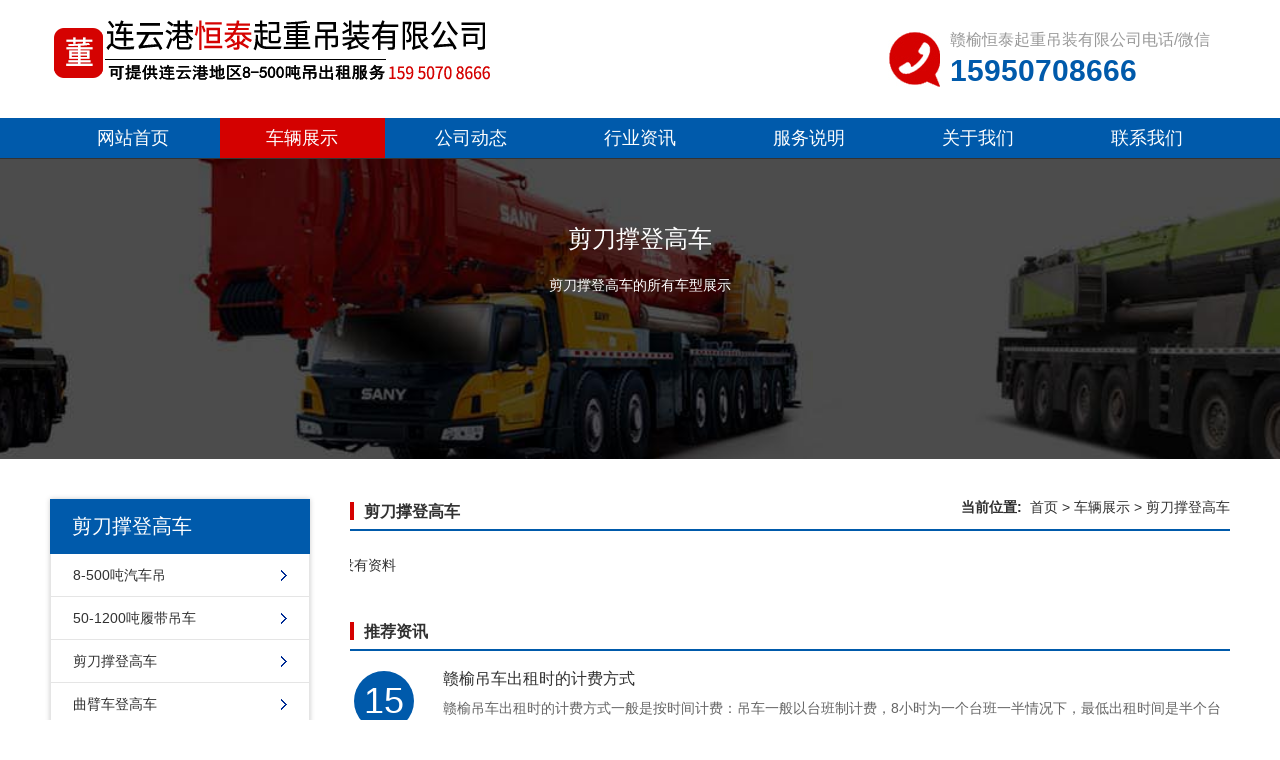

--- FILE ---
content_type: text/html; Charset=utf-8
request_url: http://lygyunwen.com/jiandaocheng/
body_size: 4667
content:
<!DOCTYPE html>
<html lang="zh-CN">
<head>
<meta charset="utf-8">
<meta http-equiv="X-UA-Compatible" content="IE=edge">
<meta name="viewport" content="width=device-width, initial-scale=1">
<meta http-equiv="Content-Type" content="text/html; charset={dede:global.cfg_soft_lang/}" />
<meta name="Keywords" content="" />
<meta name="Description" content="" />
<title>剪刀撑登高车-赣榆恒泰起重吊装有限公司</title>
<link href="/theme/2022/css/pintuer.css" type="text/css" rel="stylesheet" />
<link href="/theme/2022/css/style.css" type="text/css" rel="stylesheet" />
<script type="text/javascript" src="/theme/2022/js/jquery.min.js"></script>
<script type="text/javascript" src="/theme/2022/js/bootstrap.min.js"></script>
<script type="text/javascript" src="/theme/2022/js/touchslide.1.1.js"></script>
<script type="text/javascript" src="/theme/2022/js/common.js"></script>
<!--[if (gt IE 9)|!(IE)]><!-->
<link href="/theme/2022/css/animate.min.css" type="text/css" rel="stylesheet" />
<script type="text/javascript" src="/theme/2022/js/wow.min.js"></script>
<!--<![endif]-->
<link rel="miphtml" href="http://lygyunwen.com/jiandaocheng/">

</head>
<body>
<!--头部开始--> 

<nav id="cd-lateral-nav">
  <ul class="cd-navigation">
    <li><a rel='nofollow' href='/'>网站首页</a></li>
	
    
	
    <li class="item-has-children" >
	  
	  <a rel='nofollow' class="current"  href='/cheliangzhanshi/' title='车辆展示'>车辆展示</a> 
		<ul class="sub-menu">
			
			<li>
				<a rel='nofollow' id='lsed' href="/8-500dunqichediao/" title="8-500吨汽车吊">8-500吨汽车吊</a>
			</li>
			
			<li>
				<a rel='nofollow' id='lsed' href="/50-1200dunlvdaidiaoche/" title="50-1200吨履带吊车">50-1200吨履带吊车</a>
			</li>
			
			<li>
				<a rel='nofollow' id='lsed' href="/jiandaocheng/" title="剪刀撑登高车">剪刀撑登高车</a>
			</li>
			
			<li>
				<a rel='nofollow' id='lsed' href="/qubichedenggaoche/" title="曲臂车登高车">曲臂车登高车</a>
			</li>
			

		</ul>
	</li>
   
	
    <li class="item-has-children" >
	  
	  <a rel='nofollow'   href='/xingyedongtai/' title='公司动态'>公司动态</a> 
		<ul class="sub-menu">
			

		</ul>
	</li>
   
	
    <li class="item-has-children" >
	  
	  <a rel='nofollow'   href='/xingyezixun/' title='行业资讯'>行业资讯</a> 
		<ul class="sub-menu">
			

		</ul>
	</li>
   
	
    <li class="item-has-children" >
	  
	  <a rel='nofollow'   href='/fuwushuoming/' title='服务说明'>服务说明</a> 
		<ul class="sub-menu">
			

		</ul>
	</li>
   
	
    <li class="item-has-children" >
	  
	  <a rel='nofollow'   href='/guanyuwomen/' title='关于我们'>关于我们</a> 
		<ul class="sub-menu">
			

		</ul>
	</li>
   
	
    <li class="item-has-children" >
	  
	  <a rel='nofollow'   href='/lianxiwomen/' title='联系我们'>联系我们</a> 
		<ul class="sub-menu">
			

		</ul>
	</li>
   
    </li>
  </ul>
</nav>
<header id="header" style="border-bottom: solid 1px #333;">
  <div class="container">
    <div id="logo" class="wow fadeInLeft">
		<a  href="/" title="赣榆恒泰起重吊装有限公司">
			<h1>
				<img src="/theme/2022/img/logo.png" alt="赣榆恒泰起重吊装有限公司"/>
			
			</h1>
		</a>
	</div>
	
	
	
	
    <div id="tel" class="wow fadeInRight"> <span class="a">赣榆恒泰起重吊装有限公司电话/微信</span> <span class="b">15950708666</span> </div>
    <div class="clear"></div>
    <nav id="navigate">
      <ul class="wow fadeInUp">
        <li class="first_menu"><a  href='/'>网站首页</a></li>
        
        <li><a class="current"  href='/cheliangzhanshi/'>车辆展示</a>
          <ul class='drop_menu'>
            
            <li><a id="lsed"  href='/8-500dunqichediao/' title="8-500吨汽车吊">8-500吨汽车吊</a></li>
            
            <li><a id="lsed"  href='/50-1200dunlvdaidiaoche/' title="50-1200吨履带吊车">50-1200吨履带吊车</a></li>
            
            <li><a id="lsed"  href='/jiandaocheng/' title="剪刀撑登高车">剪刀撑登高车</a></li>
            
            <li><a id="lsed"  href='/qubichedenggaoche/' title="曲臂车登高车">曲臂车登高车</a></li>
            
          </ul>
        </li>
        
        <li><a   href='/xingyedongtai/'>公司动态</a>
          <ul class='drop_menu'>
            
          </ul>
        </li>
        
        <li><a   href='/xingyezixun/'>行业资讯</a>
          <ul class='drop_menu'>
            
          </ul>
        </li>
        
        <li><a   href='/fuwushuoming/'>服务说明</a>
          <ul class='drop_menu'>
            
          </ul>
        </li>
        
        <li><a   href='/guanyuwomen/'>关于我们</a>
          <ul class='drop_menu'>
            
          </ul>
        </li>
        
        <li><a   href='/lianxiwomen/'>联系我们</a>
          <ul class='drop_menu'>
            
          </ul>
        </li>
        
      </ul>
    </nav>
    <a  rel='nofollow'  id="cd-menu-trigger" href="#0"><span class="cd-menu-icon"></span></a> </div>
</header>

<div class="clear"></div>
<div class="cd-main-content">
<div id="banner">
  <div class='banner_img' style='background:url(/theme/2022/img/2022.jpg) no-repeat center;'>
<h2>剪刀撑登高车</h2><p>剪刀撑登高车的所有车型展示</p>
</div>
</div>
<div class="clear"></div>
<!--内容区开始-->
<div class="main">
  <div class="container">
    <div id="left" class="wow fadeInLeft">
      <div class="left_list">
        <div class="left_top">
          <h3>剪刀撑登高车</h3>
        </div>
        <div class="left_con">
          <div class="type_list">
            <ul>
  
                
                <li > <a href="/8-500dunqichediao/" title="8-500吨汽车吊">8-500吨汽车吊</a></li>
                
                
                <li > <a href="/50-1200dunlvdaidiaoche/" title="50-1200吨履带吊车">50-1200吨履带吊车</a></li>
                
                
                <li  class="current"> <a href="/jiandaocheng/" title="剪刀撑登高车">剪刀撑登高车</a></li>
                
                
                <li > <a href="/qubichedenggaoche/" title="曲臂车登高车">曲臂车登高车</a></li>
                  
            </ul>
          </div>
        </div>
      </div>
      <div class="clear"></div>
      <div class="left_list mar-top">
        <div class="left_top">
          <h3>联系我们</h3>
        </div>
        <div class="left_con">
          <div class="left_contact">
            <p> <strong><span style="font-size:14px;">赣榆恒泰起重吊装有限公司</span></strong> </p>
            <br />
            </span></strong>
            </p>
            <p> 电话：15950708666 </p>
            <p> 微信：15950708666</p>
            <p> <span style="white-space:normal;"> </p>
            地址：赣榆恒泰起重吊装公司停车场<br />
          </div>
        </div>
      </div>
    </div>
    <div id="right">
      <div id="right_top">
        <h3>剪刀撑登高车</h3>
        <div class="ur_here"> <strong>当前位置:&nbsp;&nbsp;</strong><a href="/">首页</a> > <a href="/cheliangzhanshi/" title="车辆展示">车辆展示</a> > <a href="/jiandaocheng/" title="剪刀撑登高车">剪刀撑登高车</a> </div>
      </div>
      <div id="right_con">
	    <div class="productList">
          <div class="line-big"> 
		   <li>没有资料</li>
		   </div>
        </div>

        <div class="blank clear"></div>
        <div class="pages"></div>

       <div id="right_top">
        <h3>推荐资讯</h3>
</div>
<div class="blank clear"></div>

        <div class="articleList">

          <ul>
           

            <div class="art_list ">
              <div class='art_time'><span class='a'>15</span><span class='b'>2023-12</span></div>
              <div class='art_right'>
                <div class='art_title'><a href='/xingyezixun/90.html'>赣榆吊车出租时的计费方式</a></div>
                <div class='art_des'>赣榆吊车出租时的计费方式一般是按时间计费：吊车一般以台班制计费，8小时为一个台班一半情况下，最低出租时间是半个台班，也就是4小时起步出租。...</div>
              </div>
            </div>
           
            <div class="art_list ">
              <div class='art_time'><span class='a'>10</span><span class='b'>2022-10</span></div>
              <div class='art_right'>
                <div class='art_title'><a href='/xingyezixun/89.html'>赣榆吊车出租时的实用技巧</a></div>
                <div class='art_des'>如果想在赣榆找到价格合适吊车进行吊装作业，（注：是价格合适，不是最便宜）那么建议你直接掏出手机有百度app的打开百度app，没有百度app的使用手机自带的浏览器（一般默认都是百度搜索），直接输入赣榆吊车出租6个字，可以很快的找到多家能够提供赣榆当地的吊车出租服务商。提供需求后，很快的就能得到赣榆吊车出租服务商，…...</div>
              </div>
            </div>
           
            <div class="art_list ">
              <div class='art_time'><span class='a'>10</span><span class='b'>2022-10</span></div>
              <div class='art_right'>
                <div class='art_title'><a href='/xingyedongtai/88.html'>赣榆吊车出租网站上线！</a></div>
                <div class='art_des'>为了更好的的配合赣榆的成为卫生文明，赣榆恒泰吊装公司出资建设赣榆吊车出租网站上线！坚决杜绝墙体乱涂广告，张贴广告等有损赣榆城市形象的宣传行为。网址：lygyunwen.com...</div>
              </div>
            </div>
           



          </ul>
        </div>
        <div class="blank clear"></div>

      </div>
    </div>
  </div>
</div>
<!--内容区结束-->
<div class="clear"></div>
<footer id="footer">
  <div class="container">
    <div class="footer_list wow fadeInLeft">
      <div class="footer_list_item">赣榆恒泰起重吊装有限公司</div>
      <div class="footer_list_item">电话：15950708666&nbsp;&nbsp;地址：赣榆恒泰起重吊装公司停车场</div>
      <div class="footer_list_item">友情链接：<a href="http://www.lygyunwen.com" target="_blank">赣榆吊车出租</a>|<a href="http://lz.diaochebang.com.cn/" target="_blank">兰州吊车出租</a>|<a href="http://nb.diaochebang.com.cn/" target="_blank">宁波吊车出租</a>|<a href="http://www.diaochebang.com.cn" target="_blank">吊车帮</a>|<a href="http://sh.diaochebang.com.cn" target="_blank">上海吊车出租</a>|<a href="http://www.yunq.com.cn/" target="_blank">舟山吊车出租</a>|<a href="http://lyjzhenxiang.com/diaochezulinzhinan/61.html" target="_blank">宜兴吊车价格</a>|<a href="http://lyjzhenxiang.com" target="_blank">宜兴吊装公司</a>|<a href="http://www.lyjzhenxiang.com/" target="_blank">宜兴吊车</a>|<a href="http://www.lyjzhenxiang.com/" target="_blank">宜兴吊车出租</a>|<a href="http://www.vkuke.com" target="_blank">连云港网络公司</a>|<a href="http://www.vkuke.com" target="_blank">吊车网络推广</a>|</div>
      <div class="footer_list_item"><span> 版权所有：赣榆恒泰起重吊装有限公司 　网络技术支持：<a href="http://www.vkuke.com" target="_blank">酷科网络</a>|<a href="/sitemap_baidu.xml" target="_blank">网站地图</a>|<a href="https://beian.miit.gov.cn/" target="_blank"></a>|</span><script>
var _hmt = _hmt || [];
(function() {
  var hm = document.createElement("script");
  hm.src = "https://hm.baidu.com/hm.js?0cfea36e57032d446afab5da8ecf9837";
  var s = document.getElementsByTagName("script")[0]; 
  s.parentNode.insertBefore(hm, s);
})();
</script>
<img src="/plug/spider/call.asp" border="0" width="0" height="0"></div>
    </div>
    <div class="footer_wechat wow fadeInRight">
      <div class="footer_wechat_img"><img src='/theme/2022/img/wx.png' width='0' height='0' alt=''></div>
      <div class="footer_wechat_txt"><span>微信扫一扫</span></div>
    </div>
  </div>
</footer>
<div class="clear"></div>
</div>
<div class="clear"></div>
<div class="blank55"></div>
<div id="toolbar2"style="border-top: solid 1px #333;">
  <li><a href="/"><span class="icon-home"></span>首页</a></li>
  <li><a href="/cheliangzhanshi/"><span class="icon-th-large"></span>车型</a></li>
  <li><a href='tel:15950708666'><span class="icon-phone"></span>电话</a></li>
  <li><a href="/lianxiwomen/"><span class="icon-user"></span>联系</a></li>
</div>

<script src='https://w1011.ttkefu.com/k/?fid=8D3JED0'  charset=utf-8></script>
<!--版权区结束-->
</body>
</html>


--- FILE ---
content_type: text/css
request_url: http://lygyunwen.com/theme/2022/css/style.css
body_size: 7466
content:
/* 织梦58（dede58.com）做最好的织梦整站模板下载网站 */
@import "style2.css";
@charset "utf-8";
/* CSS Document */
/**全局**/
* {
	margin: 0px;
	padding: 0px;
}
div, form, img, ul, ol, li, dl, dt, dd, map {
	padding: 0;
	margin: 0;
	border: 0;
}
h1, h2, h3, h4, h5, h6 {
	margin: 0;
	padding: 0;
}
body {
	margin: 0px;
	padding: 0px;
	font-size: 14px;
	color: #313131;
	font-family: "微软雅黑", Arial, Helvetica, sans-serif, "宋体";
	background: #fff;
}
ul, li {
	list-style: none;
}
.clear {
	clear: both;
}
a {
	color: #313131;
	text-decoration: none;
}
a:hover {
	color: #005aab;
	text-decoration: none;
}
img {
	border: none;
}
hr {
	line-height: 0px;
	font-size: 0px;
	border: none;
	height: 1px;
	width: 100%;
	margin: 5px 0px;
}
div {
	margin: 0px auto;
}
.f_l {
	float: left;
}
.f_r {
	float: right;
}
input, select {
	font-family: arial, Helvetica, sans-serif;
	padding: 1px;
}
.blank {
	width: 100%;
	height: 10px;
	clear: both;
	overflow: hidden;
}
.blank20 {
	width: 100%;
	height: 20px;
	clear: both;
	overflow: hidden;
}
.mt10 {
	margin-top: 10px;
}
.hide {
	display: none;
}
.red {
	color: #f00;
}
.blue {
	color: #00f;
}
.gray {
	color: #ccc;
}
.noInfo {
	width: 100%;
	float: left;
	padding: 10px 0;
	text-align: center;
}
.input_submit {
	width: 77px;
	height: 41px;
	float: left;
	background: url(../img/search.png) no-repeat left top;
	text-align: center;
	line-height: 41px;
	color: #fff;
	border: 0px;
	cursor: pointer;
}
.float_bg {
	background: url(../img/qq_3.gif) repeat-y left top;
	width: 118px;
	padding: 2px 0;
	float: left;
}
.f_list {
	width: 100%;
	float: left;
	margin: 5px auto;
	clear: both;
}
.f_list span {
	float: left;
	width: 80px;
}
.block {
	width: 1000px;
	margin: 0 auto;
}
p {
	margin: 0 0 10px;
}
/*all*/
.main {
	width: 100%;
	float: left;
	padding: 40px 0 40px 0;
}
.main_top {
	margin-bottom: 25px;
}
.main_list {
	float: left;
	width: 100%;
	margin: 0 0 20px 0;
	text-align: center;
}
.main_list ul {
	float: left;
	width: 100%;
}
.main_list ul li {
	display: inline-block;
	margin: 5px;
}
.main_list ul li a {
	display: block;
	line-height: 36px;
	font-size: 16px;
	color: #666;
	padding: 0 25px;
	border-radius: 17px;
	border: 1px solid #ddd;
	transition: all .3s ease;
}
.main_list ul li a.current, .main_list ul li a:hover {
	background: #008cd6;
	color: #fff;
	border: 1px solid #008cd6;
}
.main2 {
	width: 100%;
	float: left;
	padding: 0 0 80px 0;
}
.ur_here {
	float: right;/*width:100%;border-bottom:1px solid #ccc;*/
}
.ur_here ul {
}
.ur_here ul i {
	float: left;
	font-size: 20px;
	color: #008cd6;
	line-height: 20px;
	margin-right: 5px;
	display: none;
}
.ur_here ul li {
	float: left;
	line-height: 20px;
	font-size: 14px;
	color: #666;
	margin: 0 3px;
}
.ur_here ul li a {
	font-size: 12px;
	color: #666;
}
.ur_here ul li a:hover {
	color: #d50100;
}
/*end*/

/**顶部**/
#header {
	float: left;
	width: 100%;
    background: url(/theme/2022/img/top-bg.png);

}
#logo {
	float: left;
}
#logo img {
	height: 88px;
	margin: 10px 0 20px 0;
}
#top_wechat {
	float: right;
	margin-top: 24px;
}
#top_wechat img {
	width: 69px;
	height: auto;
}
#tel {
	float: right;
	margin: 27px 20px 0 0;
	padding-left: 62px;
	background: url(../img/tel.jpg) no-repeat left 5px;
}
#tel .a {
	font-size: 16px;
	color: #999;
	line-height: 26px;
}
#tel .b {
	display: block;
	font-size: 30px;
	color: #005aab;
	line-height: 36px;
	font-weight: bold;
}
/*end*/


/*menu*/
#navigate {
	float: left;
	width: 100%;
	background: #005aab;
	text-align: center;
	border-top-left-radius: 3px;
	border-top-right-radius: 3px;
}
#navigate ul li {
	display: inline-block;
	position: relative;
	z-index: 1000;
	width: 165px;
}
#navigate ul li.first_menu {
}
#navigate ul li a {
	display: block;
	line-height: 40px;
	height: 40px;
	color: #fff;
	font-size: 18px;
	padding: 0 33px;
	transition: all .3s ease;
}
#navigate ul li a:hover, #navigate ul li .current {
	background: #d50100;
}
#navigate ul li .drop_menu {
	position: absolute;
	left: 0;
	top: 40px;
	display: none;
	text-align: center;
	background: #d50100;
	z-index: 2;/*box-shadow:0 0 5px #c4c4c4;*/
	border-radius: 3px;/*border:1px solid #c4c4c4;padding:10px 0;*/
}
#navigate ul li .drop_menu li {
	float: left;
	width: 160px;
	height: auto;
}
#navigate ul li:nth-child(3) .drop_menu li {
	width: 270px;
}
#navigate ul li .drop_menu li a {
	display: block;
	height: auto;
	line-height: 22px;
	font-size: 14px;
	color: #fff;
	padding: 5px 15px 5px 33px;
	text-align: left;
	-webkit-transition: all 0.2s ease-in-out;
	-moz-transition: all 0.2s ease-in-out;
	-o-transition: all 0.2s ease-in-out;
	-ms-transition: all 0.2s ease-in-out;
	transition: all 0.2s ease-in-out;
}
#navigate ul li .drop_menu li a:hover {
	background: #f5f5f5;
	color: #005aab;
}
/*end*/



/*flash*/
#banner {
	width: 100%;
	float: left;
}
#banner img {
	width: 100%;
	height: auto;
}

#banner h2{
	line-height:60px; text-align:center; font-size:24px;color:#ffffff;padding-top:50px;
}
#banner p{
	line-height:32px; text-align:center; font-size:14px;color:#ffffff;
}
.banner_img {
	float: left;
	width: 100%;
	background-size: cover !important;
	height: 300px;
}
#flash {
	width: 100%;
	float: left;
}
.slideBox {
	position: relative;
	overflow: hidden;
	background: #000;
}
.slideBox .bd {
	position: relative;
	z-index: 0;
	margin: 0 auto;
}
.slideBox .bd li {
	position: relative;
	text-align: center;
}
.slideBox .bd li img {
	width: 100%;
}
.slideBox .hd {
	width: 100%;
	position: absolute;
	z-index: 1;
	bottom: 10px;
	left: 0;
	height: 12px;
	line-height: 12px;
}
.slideBox .hd ul {
	text-align: center;
}
.slideBox .hd ul li {
	cursor: pointer;
	display: inline-block;
*display:inline;
	zoom: 1;
	width: 12px;
	height: 12px;
	margin: 0 5px;
	overflow: hidden;
	background: #fff;/*filter:alpha(opacity=80);opacity:0.8;*/
	line-height: 999px;
	border-radius: 50%;
}
.slideBox .hd ul .on {
	background: #d50100;
}
.slideBox .prev {
	position: absolute;
	left: 10px;
	top: 50%;
	margin-top: -37.5px;
	display: none;
	width: 49px;
	height: 75px;
	background: url(../img/left.png) no-repeat left top;
	cursor: pointer;
}
.slideBox .next {
	position: absolute;
	right: 10px;
	top: 50%;
	margin-top: -37.5px;
	display: none;
	width: 49px;
	height: 75px;
	background: url(../img/right.png) no-repeat left top;
	cursor: pointer;
}
.slideBox:hover .prev, .slideBox:hover .next {
	display: block;
}
/*end*/

/* 公告 */
#notice {
	float: left;
	width: 100%;
}
.notice_con {
	float: left;
	width: 100%;
	padding: 14px 0;
	background: #005aab;
	overflow: hidden;
}
.notice_title {
	float: left;
	padding-left: 28px;
	font-size: 14px;
	color: #fff;
	line-height: 32px;
}
.notice_title span {
	float: left;
}
.notice_title li {
	float: left;
}
.notice_title li a {
	color: #fff;
}
.notice_title li a:hover {
	color: #d50100;
	text-decoration: underline;
}
.notice_title_more {
	display: inline-block;
	margin-left: 35px;
	width: 56px;
	height: 22px;
	line-height: 22px;
	background: #d50100;
	border-radius: 2px;
	font-size: 12px;
	color: #fff;
	text-align: center;
}
.notice_title_more:hover {
	color: #fff;
}
/*search*/
#search {
	float: right;
	width: 320px;
	margin-right: 15px;
}
#search form {
	float: left;
	width: 100%;
	position: relative;
}
.skw {
	float: left;
	width: 100%;
	height: 32px;
	line-height: 32px;
	border: 0;
	font-size: 12px;
	color: #fff;
	padding: 0 32px 0 12px;
	background: #659fd3;
	border-radius: 3px;
}
.sub {
	width: 32px;
	height: 32px;
	background: url(../img/search.png) no-repeat center;
	position: absolute;
	right: 0;
	top: 0;
	border: none;
}
input::-webkit-input-placeholder { /* WebKit, Blink, Edge */
 color:    #fff;
}
input:-moz-placeholder { /* Mozilla Firefox 4 to 18 */
 color:    #fff;
}
input::-moz-placeholder { /* Mozilla Firefox 19+ */
 color:    #fff;
}
input:-ms-input-placeholder { /* Internet Explorer 10-11 */
 color:    #fff;
}
/*end*/
/* 公告 */
#ourlink {
	float: left;
	width: 100%;
	
}
.ourlink_con {
	float: left;
	width: 100%;
	padding: 60px 0;
	background: #005aab;
	overflow: hidden;
	text-align:center;
	color:#ffffff;
	font-size:24px;
}
/* home_top */
.home_top {
	float: left;
	width: 100%;
	text-align: center;
	background: url(../img/home_top.png) no-repeat center bottom;
}
.home_top h2 {
	line-height: 24px;
	font-size: 24px;
	color: #313131;
}
/* 产品中心 */
#pro {
	float: left;
	width: 100%;
	padding: 60px 0 0 0;
	text-align: center;
}
.pro_class {
	float: left;
	width: 100%;
	margin: 30px 0 0 0;
}
.pro_class ul {
	float: left;
	width: 100%;
}
.pro_class ul li {
	display: inline-block;
	line-height: 24px;
	padding: 0 15px 0 14px;
	background: url(../img/li_1.png) no-repeat right center;
}
.pro_class ul li a {
	font-size: 14px;
	color: #999;
}
.pro_class ul li a:hover {
	color: #005aab;
}
.pro_class ul li:first-child {
	padding-left: 0;
}
.pro_class ul li:last-child {
	background: none;
}
.pro_con {
	float: left;
	width: 100%;
	margin: 40px 0 25px 0;
}
.pro_item {
	float: left;
	width: 25%;
	padding: 0 10px;
	text-align: center;
}
.pro_item_img {
	float: left;
	width: 100%;
	height: 105px;
}
.pro_item_img a {
	display: block;
	width: 100%;
	
	background-size: cover !important;
	position: relative;
	height:105px;
}
.pro_item_border {
	position: absolute;
	left: 0;
	top: 0;
	width: 100%;
	height: 100%;
	border: 1px solid #e5e5e5;
	transition: all .3s ease;
}
.pro_item_title {
	float: left;
	width: 100%;
	height: 50px;
	line-height: 45px;
	transition: all .3s ease;
}
.pro_item_title a {
	font-size: 14px;
	color: #313131;
}
.pro_item:hover .pro_item_border {
	border: 2px solid #005aab;
}
.pro_item:hover .pro_item_title {
	background: #005aab;
}
.pro_item:hover .pro_item_title a {
	color: #fff;
}
.pro_more {
	float: left;
	width: 100%;
}
.pro_more a {
	
	display: inline-block;
	width: 100%;
	height: 36px;
	line-height: 36px;
	font-size: 14px;
	color: #fff;
	background: #d50100;
	text-align: center;
	position: relative;
	border-radius: 3px;
	
	transition: all .3s ease;
}
.pro_more a i {
	position: absolute;
	right: 0;
	top: -7px;
	width: 13px;
	height: 7px;
	background: url(../img/pro_more.png) no-repeat center;
	transition: all .3s ease;
}
.pro_more a:hover {
	background: #005aab;
}
.pro_more a:hover i {
	background: url(../img/pro_more2.png) no-repeat center;
}
/* 关于我们 */
#about {
	float: left;
	width: 100%;
	padding: 55px 0 0 0;
}
.about_con {
	float: left;
	width: 100%;
	margin-top: 35px;
	background-size: cover !important;
}
.about_des {
	float: right;
	width: 800px;
	background: rgba(0, 44, 149, 0.8);
	font-size: 14px;
	color: #fff;
	line-height: 30px;
	padding: 40px 45px 30px 45px;
}
.about_des .b {
	display: none;
}
.about_more {
	margin-left: 5px;
	color: #ffbc00;
}
/* 新闻动态 */
#news {
	float: left;
	width: 100%;
	padding: 60px 0;
}
.news_con {
	float: left;
	width: 100%;
	margin: 30px 0;
}
.news_con_row {
	margin-left: -36px;
	margin-right: -36px;
}
.news_item {
	float: left;
	width: 50%;
	padding: 0 36px;
	margin: 8px 0;
}
.news_item_box {
	float: left;
	width: 100%;
	position: relative;
}
.news_item_title {
	height: 45px;
	line-height: 45px;
	padding-left: 15px;
	margin-right: 63px;
	border-bottom: 1px dashed #e4e4e4;
	background: url(../img/li_2.png) no-repeat left center;
	overflow: hidden;
	text-overflow: ellipsis;
	white-space: nowrap;
}
.news_item_title a {
	font-size: 14px;
	color: #313131;
}
.news_item_time {
	position: absolute;
	right: 0;
	top: 0;
	width: 50px;
	text-align: center;
}
.news_item_time .a {
	display: block;
	width: 100%;
	height: 30px;
	line-height: 30px;
	font-size: 24px;
	color: #fff;
	background: #313131;
}
.news_item_time .b {
	display: block;
	width: 100%;
	font-size: 12px;
	color: #999;
	line-height: 12px;
	margin-top: 4px;
}
.news_item:hover .news_item_title a {
	color: #005aab;
}
.news_item:first-child .news_item_time .a {
	background: #d50100;
}
/* footer */
#footerNav {
	float: left;
	width: 100%;
	padding: 8px 0;
	background: #005aab;
	font-size: 14px;
	color: #274eab;
	line-height: 24px;
	text-align: center;
}
#footerNav ul {
	float: left;
	width: 100%;
}
#footerNav ul li {
	display: inline-block;
}
#footerNav ul li a {
	font-size: 14px;
	color: #fff;
	padding: 0 32px;
}
#footerNav ul li a:hover {
	color: #d50100;
}
#footer {
	float: left;
	width: 100%;
	background: #03203b;
	font-size: 14px;
	color: #ced2db;
	line-height: 30px;
	text-align: center;
}
#footer a {
	font-size: 14px;
	color: #ced2db;
}
#footer a:hover {
	color: #d50100;
}
.footer_list {
	float: left;
	width: 72%;
	background: url(../img/li_3.jpg) repeat-y right center;
	;
	padding: 20px 0 15px 0;
	text-align: left;
}
.footer_list_item {
	width: 100%;
	line-height: 30px;
	font-size: 14px;
	color: #ced2db;
}
.footer_list_item li {
	display: inline-block;
	padding: 0 10px 0 8px;
	background: url(../img/li_4.jpg) no-repeat right center;
}
.footer_list_item li:first-child {
	padding-left: 0;
}
.footer_list_item li:last-child {
	background: none;
}
.footer_wechat {
	float: right;
	margin: 34px 2px 0 0;
}
.footer_wechat_img {
	float: right;
	width: 96px;
}
.footer_wechat_img img {
	width: 100%;
	height: auto;
}
.footer_wechat_txt {
	float: right;
	display: table;
	width: 16px;
	height: 96px;
	margin-right: 12px;
	font-size: 14px;
	line-height: 16px;
	overflow: hidden;
}
.footer_wechat_txt span {
	display: table-cell;
	vertical-align: middle;
}
/*left*/
#left {
	width: 260px;
	float: left;
}
.left_list {
	width: 100%;
	float: left;
	box-shadow: 0px 0px 5px #ccc;
}
.left_top {
	width: 100%;
	height: 55px;
	line-height: 55px;
	float: left;
	background: #005aab;
}
.left_top h3 {
	float: left;
	line-height: 55px;
	font-size: 20px;
	font-family: "微软雅黑";
	color: #FFF;
	padding-left: 22px;
}
.left_con {
	padding: 0px;
	line-height: 24px;
	width: 100%;
	background: #fff;
	float: left;
	border: 1px solid #e5e5e5;
	border-top: none;
}
.type_list {
	width: 100%;
	float: left;
}
.type_list ul {
	margin: 0px;
	padding: 0px;
	list-style-type: none;
}
.type_list li {
	margin: 0px;
	padding: 0px;
	list-style-type: none;
	height: 43px;
	line-height: 43px;
	border-bottom: 1px solid #e5e5e5;
	overflow: hidden;
}
.type_list li a {
	color: #313131;
	margin: 0 22px;
	background: url(../img/left_0.png) no-repeat right center;
	font-size: 14px;
	display: block;
}
.type_list li a:hover {
	color: #005aab;
	background: url(../img/left_0.png) no-repeat right center;
}
.type_list li a.current {
	color: #005aab;
	background: url(../img/left_0.png) no-repeat right center;
}
.type_list li.second_cat {
}
.type_list li.second_cat a {
	background: url(../img/left_2.png) no-repeat left center;
	padding: 0 10px;
}
.type_list li.second_cat a:hover {
	background: url(../img/left_4.png) no-repeat left center;
}
.type_list li.second_cat a.current {
	background: url(../img/left_4.png) no-repeat left center;
}
.mar-top {
	margin: 25px 0;
}
.left_contact {
	float: left;
	width: 100%;
	padding: 22px;
	font-size: 13px;
}
.left_contact p {
	margin: 0 0 3px 0;
}
/*end*/

/*right*/
#right {
	width: 880px;
	float: right;
}
#right_top {
	float: left;
	width: 100%;
	padding-bottom: 5px;
	border-bottom: 2px solid #005aab;
}
#right_top h3 {
	float: left;
	font-size: 16px;
	line-height: 25px;
	font-weight: bold;
}
#right_top h3:before {
	content: "";
	float: left;
	display: block;
	width: 4px;
	height: 18px;
	background: #d50100;
	margin-right: 10px;
	margin-top: 3px;
}
#right_con {
	width: 100%;
	float: left;
	padding: 20px 0 0 0;
	line-height: 200%;
	overflow: hidden;
	min-height: 300px;
	height: auto !important;
    
}
#right_con img {
	max-width: 100%;
	height: auto;
	float: left;
	margin-right: 24px;
}
.padding-10 {
	float: left;
	width: 100%;
	padding: 0 10px;
	overflow: hidden;
}
/*end*/

	 
/*news*/
.art_list {
	width: 100%;
	float: left;
}
.art_time {
	float: left;
	width: 68px;
	text-align: center;
}
.art_time .a {
	display: block;
	margin: 20px auto 7px;
	width: 60px;
	height: 60px;
	line-height: 60px;
	background: #005aab;
	border-radius: 50%;
	font-size: 36px;
	color: #fff;
}
.art_time .b {
	display: block;
	font-size: 14px;
	color: #999;
	line-height: 14px;
}
.art_right {
	margin-left: 93px;
	padding: 10px 0;
	border-bottom: 1px dashed #d4d4d4;
}
.art_title {
	height: 35px;
	line-height: 35px;
	overflow: hidden;
	text-overflow: ellipsis;
	white-space: nowrap;
}
.art_title a {
	font-size: 16px;
	color: #313131;
}
.art_des {
	height: 48px;
	line-height: 24px;
	font-size: 14px;
	color: #666;
	overflow: hidden;
}
.art_list:hover .art_time .a {
	background: #d50100;
}
.art_list:hover .art_title a {
	color: #d50100;
	text-decoration: underline;
}
.articleList {
	width: 100%;
	float: left;
	margin-top: -10px;
}
.articleList ul {
	margin: 0px;
	padding: 0px;
	list-style-type: none;
}
.articleList li {
	margin: 0px;
	padding: 0 0 0 10px;
	list-style-type: none;
	border-bottom: 1px dotted #ccc;
	background: url(../img/li_0.png) no-repeat left center;
	line-height: 35px;
}
.time {
	float: right;
}
.articleTitle {
	font-weight: bold;
	font-size: 20px;
	color: #5a5a5a;
	text-align: center;
	line-height: 50px;
}
.articleAuthor {
	text-align: center;
	padding: 0 0 10px 0px;
	border-bottom: 1px solid #ccc;
}
.articleAuthor span {
	margin: 0px 6px;
	font-size: 14px;
	color: #999;
}
.articleInfo {
	width: 100%;
	padding: 25px 0;
	line-height: 200%;
	min-height: 250px;
}
.articleInfo img {
	max-width: 100%;
}
.pageUpDown {
	padding-top: 10px;
	text-align: left;
	line-height: 30px;
	font-size: 16px;
	color: #333;
}
/*end*/

/*Product*/
.productList {
	float: left;
	width: 100%;
}
.pro_list {
	width: 33.333%;
}
.productTitle {
	line-height: 45px;
	font-weight: bold;
	text-align: left;
	font-size: 18px;
	color: #005aab;
	border-bottom: 1px dashed #d0d0d0;
	margin: 0 0 0 370px;
}
.productDes {
	text-align: left;
	font-size: 14px;
	color: #999;
	line-height: 30px;
	margin: 10px 0 0 370px;
}
.productImg {
	float: left;
	width: 350px;
	text-align: center;
	float: left;
	margin: 10px 0;
}
.productImg img {
	width: 100%;
	border: 1px solid #d9d9d9;
}
.productBuy {
	width: 100%;
	text-align: center;
	float: left;
	margin: 10px auto;
}
.productBuy a {
	margin: 0 10px;
}
/*.productBuy a{width:120px;height:40px;line-height:40px;background:#45b1ff; display:inline-block; color:#fff; border-radius:5px; font-size:14px;}
.productBuy a:hover{background:#000;}*/
.title {
	width: 100%;
	float: left;
	margin: 10px 0 0 0;
	border-bottom: 1px solid #ccc;
	line-height: 40px;
}
.title span {
	font-size: 14px;
	font-weight: bold;
}
.productDesc {
	line-height: 200%;
	padding: 10px 0;
	width: 100%;
	float: left;
}
/*end*/

/*page*/
.pages {
	float: left;
	width: 100%;
	margin: 30px 0 0 0;
	font-size: 14px;
	text-align: center;
}
.pages li {
	display: inline-block;
}
.pages a {
	display: block;
	line-height: 22px;
	font-size: 14px;
	color: #999;
	padding: 0 8px;
	border-radius: 11px;
	margin: 0 7px;
}
.pages a:hover {
	background: #ffa800;
	color: #fff;
}
.pages li.active a {
	background: #ffa800;
	color: #fff;
}
/*end*/

/*feedback*/
.f_list {
	width: 100%;
	float: left;
	margin: 5px auto;
	clear: both;
}
.f_list .fl_l {
	float: left;
	width: 20%;
	text-align: right;
}
.f_list .fl_r {
	float: left;
	width: 80%;
}
.input_text {
	width: 90%;
	border: 1px solid #ccc;
	line-height: 24px;
	-webkit-border-radius: 5px;
	-moz-border-radius: 5px;
	-ms-border-radius: 5px;
	border-radius: 5px;
	-webkit-box-shadow: 0px 0px 5px 0px rgba(0, 0, 0, 0.1);
	-moz-box-shadow: 0px 0px 5px 0px rgba(0, 0, 0, 0.1);
	-ms-box-shadow: 0px 0px 5px 0px rgba(0, 0, 0, 0.1);
	-o-box-shadow: 0px 0px 5px 0px rgba(0, 0, 0, 0.1);
	box-shadow: 0px 0px 5px 0px rgba(0, 0, 0, 0.1);
}
.w100 {
	width: 100px;
}
/*end */

/*toolbar*/
#toolbar2 {
	display: none;
}
#toolbar {
	width: 68px;
	position: fixed;
	right: 0px;
	top: 50%;
	margin-top: -136px;
	z-index: 1000000;
}
#toolbar ul {
}
#toolbar li {
	width: 68px;
	height: 68px;
	float: left;
	margin: 4px 0px;
	position: relative;
}
#toolbar li .t_item {
	width: 68px;
	height: 68px;
	background: #d50100;
	text-align: center;
	line-height: 68px;
	display: block;
	border-radius: 5px 0 0 5px;
	color: #fff;
	text-decoration: none;
	position: absolute;
	left: 0px;
	top: 0px;
	z-index: 2;
}
#toolbar li a.t_item:hover, #toolbar li a.cur {
	background: #212021;
}
.tool_qq {
	position: absolute;
	left: -118px;
	top: 0px;
	width: 118px;
	padding: 0 10px 0 0;
	display: none;
}
.tool_qq_con {
	width: 108px;
	padding: 10px 0;
	float: left;
	border: 1px solid #d50100;
	background: #fff;
	text-align: center;
}
.tool_tel {
	width: 170px;
	height: 68px;
	background: #212021;
	position: absolute;
	left: 0px;
	top: 0px;
	line-height: 68px;
	font-size: 18px;
	color: #fff;
	padding: 0 0 0 10px;
	white-space: nowrap;
	border-radius: 5px 0 0 5px;
}
.tool_weixin {
	position: absolute;
	top: 0px;
	width: 118px;
	left: -118px;
	padding: 0 10px 0 0;
	display: none;
}
.t_wx_con {
	width: 108px;
	background: #fff;
	border: 1px solid #d50100;
	padding: 3px;
	text-align: center;
	font-size: 14px;
	line-height: 22px;
}
.t_wx_con img {
	width: 100px;
	height: 100px;
}
.t1 i {
	width: 68px;
	height: 68px;
	background: url(../img/u1.png) no-repeat center center;
	display: block;
}
.t2 i {
	width: 68px;
	height: 68px;
	background: url(../img/u2.png) no-repeat center center;
	display: block;
}
.t3 i {
	width: 68px;
	height: 68px;
	background: url(../img/u3.png) no-repeat center center;
	display: block;
}
.t4 i {
	width: 68px;
	height: 68px;
	background: url(../img/u4.png) no-repeat center center;
	display: block;
}
.t5 i {
	width: 68px;
	height: 68px;
	background: url(../img/u5.png) no-repeat center center;
	display: block;
}
 @media screen and (max-width: 1200px) {
.banner_img {
	height: 250px;
}
#logo img {
	height: 78px;
}
#tel {
	background-size: 50px;
}
#tel .a {
	font-size: 14px;
}
#tel .b {
	font-size: 24px;
	line-height: 30px;
}
#left {
	width: 22%;
}
#right {
	width: 75%;
}
.type_list li a.current:before {
	left: 20px;
}
}
@media screen and (max-width: 992px) {
#logo img {
	height: 68px;
	margin: 5px 0 15px 0;
}
#top_wechat, #tel {
	display: none;
}
.banner_img {
	height: 200px;
}
#search {
	display: none;
}
#navigate ul li a {
	padding: 0 20px;
	font-size: 14px;
}
#navigate ul li .drop_menu li a {
	font-size: 12px;
}
#left {
	width: 100%;
}
#right {
	width: 100%;
}
.contact_list {
	display: none;
}
.footer_list {
	width: 100%;
	padding: 8px 0;
}
.footer_list_item, .footer_wechat {
	display: none;
}
.footer_list_item:last-child {
	display: block;
	width: 100%;
	text-align: center;
	font-size: 12px;
	line-height: 24px;
}
.footer_list_item span {
	display: none;
}
.about_des {
	float: none;
	width: 90%;
	margin: 0 auto;
}
.news_con_row {
	margin-left: -10px;
	margin-right: -10px;
}
.news_item {
	padding: 0 10px;
}
.home_top h2 {
	font-size: 22px;
	line-height: 22px;
}
.pro_item {
	width: 50%;
}
}
 @media screen and (max-width: 760px) {
#logo img {
	height: 72px;
	margin: 0 0 0px 0;
}
.banner_img {
	height: 150px;
}
#navigate {
	display: none;
}
.slideBox .prev, .slideBox .next {
	display: none;
}
.slideBox .hd ul li {
	width: 10px;
	height: 10px;
}
.main {
	padding: 25px 0;
}
.main_list {
	display: none;
}
.art_right {
	margin-left: 65px;
}
.articleAuthor span {
	font-size: 12px;
	margin: 0 4px;
}
.articleTitle {
	line-height: 30px;
	font-size: 16px;
}
.productTitle {
	font-size: 16px;
}
#left {
	display: none;
}
#right_con {
	padding: 10px 0 0 0;
}
/*	#right_top h3{display:none;}*/
.ur_here {
	float: left;
	display: none;
}
.ur_here ul i {
	display: block;
}
.ur_here ul li:nth-child(2) {
	display: none;
}
.productTitle, .articleTitle {
	margin-top: 15px;
}
.art_time {
	width: 50px;
}
.art_time .a {
	width: 46px;
	height: 46px;
	line-height: 46px;
	font-size: 24px;
}
.art_time .b {
	font-size: 12px;
}
.productImg {
	width: 100%;
}
/* 手机版 padding:0 5px; */
.productTitle {
	margin: 0;
	padding: 0 5px;
}
.productDes {
	margin: 10px 0 0 0;
	padding: 0 5px;
}
.title {
	padding: 0 5px;
}
.productDesc {
	padding: 10px 5px;
}
.pageUpDown {
	padding-left: 5px;
	padding-right: 5px;
}
.articleInfo {
	padding: 25px 5px;
}
/* end */
	
#notice {
	display: none;
}
.news_item {
	width: 100%;
}
.about_con .container {
	padding: 0;
}
.about_des {
	width: 100%;
	padding: 30px 30px 30px 30px;
}
.about_des .a {
	display: none;
}
.about_des .b {
	display: block;
}
#footerNav {
	display: none;
}
.pro_class {
	
}
.home_top h2 {
	font-size: 20px;
	line-height: 20px;
}
#pro {
	padding: 30px 0 0 0;
}
.pro_con {
	margin: 25px 0 15px 0;
}
.pro_item_title {
	line-height: 40px;
	height: 45px;
}
#about {
	padding: 35px 0 0 0;
}
.about_con {
	margin-top: 25px;
}
#news {
	padding: 30px 0;
}
.news_con {
	margin: 10px 0 20px 0;
}
.news_item_time .a {
	font-size: 20px;
}
/*手机底部导航*/
#toolbar {
	display: none;
}
.blank55 {
	height: 55px;
	line-height: 1px;
	clear: both;
}
#toolbar2 {
	color: #fff;
	width: 100%;
	height: 54px;
	position: fixed;
	bottom: 0;
	left: 0;
	z-index: 8;
	background: #d50100;
	display: block;
}
#toolbar2 li {
	float: left;
	width: 25%;
	text-align: center;
}
#toolbar2 a {
	width: 100%;
	color: #fff;
	display: block;
	padding: 5px 0 0 0;
	line-height: 23px;
	font-size: 14px;
}
#toolbar2 a span {
	font-size: 22px;
	display: block;
}
}
@media screen and (max-width: 640px) {
.banner_img {
	height: 120px;
}
}


--- FILE ---
content_type: text/css
request_url: http://lygyunwen.com/theme/2022/css/style2.css
body_size: 2184
content:
#cd-lateral-nav {
	display: none;
}
#cd-menu-trigger {
	display: none;
}
@media screen and (max-width: 760px) {
#cd-lateral-nav {
	display: block;
}
#cd-menu-trigger {
	display: block;
}
.overflow-hidden {
	overflow: hidden;
}
.toolbar2_left {
	-webkit-transform: translateX(-260px);
	-moz-transform: translateX(-260px);
	-ms-transform: translateX(-260px);
	-o-transform: translateX(-260px);
	transform: translateX(-260px);
	-webkit-transition-duration: 0.4s;
	-moz-transition-duration: 0.4s;
	transition-duration: 0.4s;
}
.toolbar2_right {
	-webkit-transform: translateX(0px);
	-moz-transform: translateX(0px);
	-ms-transform: translateX(0px);
	-o-transform: translateX(0px);
	transform: translateX(0px);
	-webkit-transition-duration: 0.4s;
	-moz-transition-duration: 0.4s;
	transition-duration: 0.4s;
}
/* -------------------------------- 

Main components 

-------------------------------- */
.cd-main-content {
	/* set a min-height and a z-index to be sure that the main element completely covers the lateral menu */
	min-height: 100%;
	position: relative;
	background-color: #fff;
	z-index: 2;
	padding-top: 60px;
	/* Force Hardware Acceleration in WebKit */
	-webkit-transform: translateZ(0);
	-webkit-backface-visibility: hidden;
	-webkit-transition-property: -webkit-transform;
	-moz-transition-property: -moz-transform;
	transition-property: transform;
	-webkit-transition-duration: 0.4s;
	-moz-transition-duration: 0.4s;
	transition-duration: 0.4s;
}
.cd-main-content.lateral-menu-is-open {
	/* translate to show the lateral menu - all content needs to be put in the .cd-main-content to translate*/
	-webkit-transform: translateX(-260px);
	-moz-transform: translateX(-260px);
	-ms-transform: translateX(-260px);
	-o-transform: translateX(-260px);
	transform: translateX(-260px);
}
header {
	background: #fff;
	position: fixed;
	top: 0;
	left: 0;
	z-index: 3;
	/* Force Hardware Acceleration in WebKit */
	-webkit-transform: translateZ(0);
	-webkit-backface-visibility: hidden;
	-webkit-transition-property: -webkit-transform;
	-moz-transition-property: -moz-transform;
	transition-property: transform;
	-webkit-transition-duration: 0.4s;
	-moz-transition-duration: 0.4s;
	transition-duration: 0.4s;
}
header.lateral-menu-is-open {
	/* translate to show the lateral menu */
	-webkit-transform: translateX(-260px);
	-moz-transform: translateX(-260px);
	-ms-transform: translateX(-260px);
	-o-transform: translateX(-260px);
	transform: translateX(-260px);
}
header.is-fixed {
	position: fixed;
}
#cd-top-nav {
	position: absolute;
	top: 0;
	right: 120px;
	height: 100%;
	display: none;
}
#cd-top-nav ul {
	height: 100%;
	padding-top: 18px;
}
#cd-top-nav li {
	display: inline-block;
	margin-right: 1em;
}
#cd-top-nav a {
	display: inline-block;
	padding: .5em;
	color: #FFF;
	text-transform: uppercase;
	font-weight: 600;
}
#cd-top-nav a.current {
	background-color: #242e30;
}
.no-touch #cd-top-nav a:hover {
	color: rgba(255, 255, 255, 0.7);
}
#cd-menu-trigger {
	position: absolute;
	right: 0;
	top: 0;
	height: 100%;
	width: 50px;
	background-color: #d50100;
}
#cd-menu-trigger .cd-menu-text {
	height: 100%;
	text-transform: uppercase;
	color: #FFF;
	font-weight: 600;
	
}
#cd-menu-trigger .cd-menu-icon {
	/* this span is the central line in the menu menu */
	display: inline-block;
	position: absolute;
	left: 50%;
	top: 50%;
	bottom: auto;
	right: auto;
	-webkit-transform: translateX(-50%) translateY(-50%);
	-moz-transform: translateX(-50%) translateY(-50%);
	-ms-transform: translateX(-50%) translateY(-50%);
	-o-transform: translateX(-50%) translateY(-50%);
	transform: translateX(-50%) translateY(-50%);
	width: 18px;
	height: 2px;
	background-color: #fff;/* these are the upper and lower lines in the menu menu */
}
#cd-menu-trigger .cd-menu-icon::before, #cd-menu-trigger .cd-menu-icon:after {
	content: '';
	width: 100%;
	height: 100%;
	position: absolute;
	background-color: inherit;
	left: 0;
}
#cd-menu-trigger .cd-menu-icon::before {
	bottom: 5px;
}
#cd-menu-trigger .cd-menu-icon::after {
	top: 5px;
}
#cd-menu-trigger.is-clicked .cd-menu-icon {
	background-color: rgba(0, 0, 0, 0);
}
#cd-menu-trigger.is-clicked .cd-menu-icon::before, #cd-menu-trigger.is-clicked .cd-menu-icon::after {
	background-color: #000;
}
#cd-menu-trigger.is-clicked .cd-menu-icon::before {
	bottom: 0;
	-webkit-transform: rotate(45deg);
	-moz-transform: rotate(45deg);
	-ms-transform: rotate(45deg);
	-o-transform: rotate(45deg);
	transform: rotate(45deg);
}
#cd-menu-trigger.is-clicked .cd-menu-icon::after {
	top: 0;
	-webkit-transform: rotate(-45deg);
	-moz-transform: rotate(-45deg);
	-ms-transform: rotate(-45deg);
	-o-transform: rotate(-45deg);
	transform: rotate(-45deg);
}
#cd-lateral-nav {
	position: fixed;
	height: 100%;
	right: 0;
	top: 0;
	visibility: hidden;
	/* the secondary navigation is covered by the main element */
	z-index: 1;
	width: 260px;
	background-color: #242e30;
	overflow-y: auto;
	/* Force Hardware Acceleration in WebKit */
	-webkit-transform: translateZ(0);
	-webkit-backface-visibility: hidden;
	-webkit-transition: -webkit-transform .4s 0s, visibility 0s .4s;
	-moz-transition: -moz-transform .4s 0s, visibility 0s .4s;
	transition: transform .4s 0s, visibility 0s .4s;
	/* this creates the subtle slide in animation of the navigation */
	-webkit-transform: translateX(80px);
	-moz-transform: translateX(80px);
	-ms-transform: translateX(80px);
	-o-transform: translateX(80px);
	transform: translateX(80px);
}
#cd-lateral-nav .cd-navigation {
	margin: 20px 0 16px;
}
#cd-lateral-nav .sub-menu {
	padding: 0 10px 20px 15px;
	display: none;
}
#cd-lateral-nav a {
	display: block;
	line-height: 2em;
	padding: 0 16px 0 32px;
	color: #aab5b7;
}
#cd-lateral-nav a.current {
	background-color: #3a4a4d;
	color: #FFF;
}
.no-touch #cd-lateral-nav a:hover {
	color: #FFF;
}
#cd-lateral-nav.lateral-menu-is-open {
	-webkit-transform: translateX(0);
	-moz-transform: translateX(0);
	-ms-transform: translateX(0);
	-o-transform: translateX(0);
	transform: translateX(0);
	visibility: visible;
	-webkit-transition: -webkit-transform .4s 0s, visibility 0s 0s;
	-moz-transition: -moz-transform .4s 0s, visibility 0s 0s;
	transition: transform .4s 0s, visibility 0s 0s;
	/* smooth the scrolling on touch devices - webkit browsers */
	-webkit-overflow-scrolling: touch;
}
/* style menu items which have a submenu  */
#cd-lateral-nav ul li a {
	text-transform: uppercase;
	font-weight: 600;
	text-decoration: none;
}
#cd-lateral-nav ul li ul.sub-menu li a {
	font-weight: 300;
}
#cd-lateral-nav .item-has-children > a {
	position: relative;
	text-transform: uppercase;
	font-weight: 600;/* this is the right arrow to show that the item has a submenu  */
}
#cd-lateral-nav .item-has-children > a::after {
	content: '';
	display: block;
	height: 11px;
	width: 8px;
	position: absolute;
	top: 50%;
	bottom: auto;
	-webkit-transform: translateY(-50%);
	-moz-transform: translateY(-50%);
	-ms-transform: translateY(-50%);
	-o-transform: translateY(-50%);
	transform: translateY(-50%);
	right: 1em;
	background: url("../fonts/cd-arrow.svg") no-repeat center center;
	background-size: 8px 11px;
	-webkit-transition-property: -webkit-transform;
	-moz-transition-property: -moz-transform;
	transition-property: transform;
	-webkit-transition-duration: 0.2s;
	-moz-transition-duration: 0.2s;
	transition-duration: 0.2s;
}
#cd-lateral-nav .item-has-children > a.submenu-open::after {
	-webkit-transform: translateY(-50%) rotate(90deg);
	-moz-transform: translateY(-50%) rotate(90deg);
	-ms-transform: translateY(-50%) rotate(90deg);
	-o-transform: translateY(-50%) rotate(90deg);
	transform: translateY(-50%) rotate(90deg);
}
#cd-lateral-nav .socials {
	padding: 0 32px;
}
#cd-lateral-nav .socials:after {
	content: "";
	display: table;
	clear: both;
}
}
